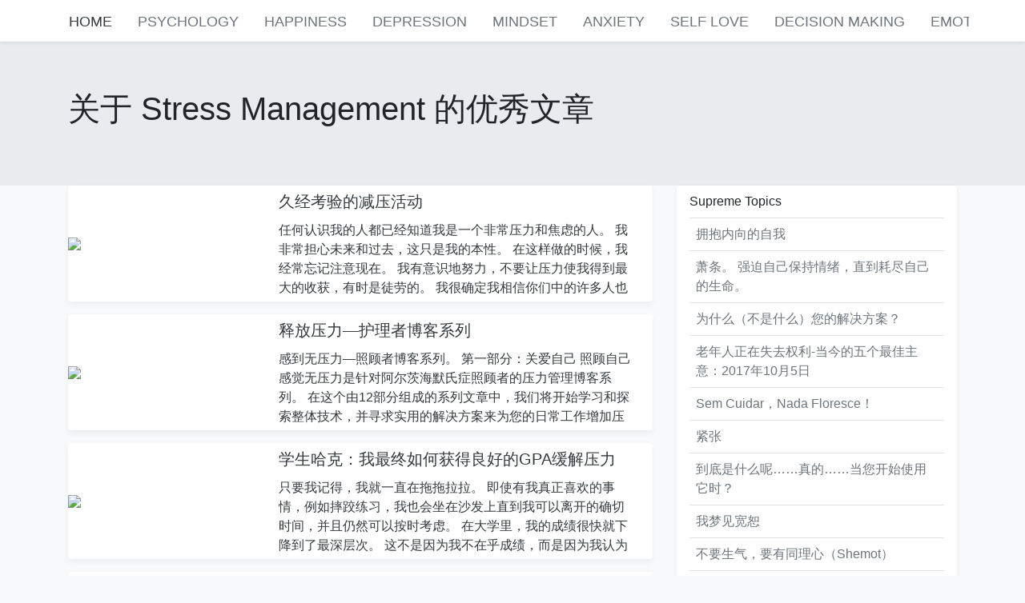

--- FILE ---
content_type: text/html; charset=UTF-8
request_url: https://www.psysoper.com/sop/stress-management/
body_size: 14111
content:
<!doctype html>
<html lang="en">
  <head>
    <meta charset="utf-8">
    <meta name="viewport" content="width=device-width, initial-scale=1, shrink-to-fit=no">
    <title>  Stress Management 心理搜普 &#8211; 专业心理学网站|心理学与生活</title>

    <!-- Bootstrap core CSS -->
      <link rel="stylesheet" href="https://cdn.jsdelivr.net/npm/bootstrap@4.6.2/dist/css/bootstrap.min.css" integrity="sha384-xOolHFLEh07PJGoPkLv1IbcEPTNtaed2xpHsD9ESMhqIYd0nLMwNLD69Npy4HI+N" crossorigin="anonymous">
    <!-- Custom styles for this template -->
    <link href="/style/offcanvas.css" rel="stylesheet">
  </head>
  <body class="bg-light ">    
<div class="nav-scroller bg-white shadow-sm fixed-top">
  <nav class="nav nav-underline container text-uppercase">
    <a class="nav-link active" href="/">Home</a>
      	<a href="https://www.psysoper.com/sop/psychology/">Psychology</a>
	<a href="https://www.psysoper.com/sop/happiness/">Happiness</a>
	<a href="https://www.psysoper.com/sop/depression/">Depression</a>
	<a href="https://www.psysoper.com/sop/mindset/">Mindset</a>
	<a href="https://www.psysoper.com/sop/anxiety/">Anxiety</a>
	<a href="https://www.psysoper.com/sop/self-love/">Self Love</a>
	<a href="https://www.psysoper.com/sop/decision-making/">Decision Making</a>
	<a href="https://www.psysoper.com/sop/emotions/">Emotions</a>
	<a href="https://www.psysoper.com/sop/suicide/">Suicide</a>
	<a href="https://www.psysoper.com/sop/compassion/">Compassion</a>
	<a href="https://www.psysoper.com/sop/trauma/">Trauma</a>
	<a href="https://www.psysoper.com/sop/ptsd/">PTSD</a>
	<a href="https://www.psysoper.com/sop/behavioral-economics/">Behavioral Economics</a>
	<a href="https://www.psysoper.com/sop/awareness/">Awareness</a>
	<a href="https://www.psysoper.com/sop/self-help/">Self Help</a>
	<a href="https://www.psysoper.com/sop/focus/">Focus</a>
	<a href="https://www.psysoper.com/sop/mental-illness/">Mental Illness</a>
	<a href="https://www.psysoper.com/sop/cognitive-bias/">Cognitive Bias</a>
	<a href="https://www.psysoper.com/sop/mind/">Mind</a>
	<a href="https://www.psysoper.com/sop/eating-disorders/">Eating Disorders</a>
	<a href="https://www.psysoper.com/sop/bias/">Bias</a>
	<a href="https://www.psysoper.com/sop/suicide-prevention/">Suicide Prevention</a>
	<a href="https://www.psysoper.com/sop/adhd/">Adhd</a>
	<a href="https://www.psysoper.com/sop/mental-health-awareness/">Mental Health Awareness</a>
	<a href="https://www.psysoper.com/sop/stress-management/">Stress Management</a>
	<a href="https://www.psysoper.com/sop/depression-treatment/">Depression Treatment</a>
	<a href="https://www.psysoper.com/sop/anxiety-disorder/">Anxiety Disorder</a>
	<a href="https://www.psysoper.com/sop/bipolar/">Bipolar</a>
	<a href="https://www.psysoper.com/sop/maslow/">Maslow</a>
	<a href="https://www.psysoper.com/sop/bipolar-disorder/">Bipolar Disorder</a>
  </nav>
</div><div class="jumbotron jumbotron-fluid mb-0">
  <div class="container pt-5">
    <h1>关于  Stress Management 的优秀文章</h1>
  </div>
</div>
<main role="main" class="container">
  

<div class="row">
    <div class="col-md-8">
                     <div class="card border-0 box-shadow mb-3" >
  <a href="https://www.psysoper.com/9724/%e4%b9%85%e7%bb%8f%e8%80%83%e9%aa%8c%e7%9a%84%e5%87%8f%e5%8e%8b%e6%b4%bb%e5%8a%a8/" class="nav-link p-0"><div class="row no-gutters text-dark">
    <div class="col-md-4 mx-0 px-0 d-flex align-items-center align-self-center">
      <img src="http://mdm.miximages.com/Relaxation/0MHSnZmE_loFenC8u.jpg">
    </div>
    <div class="col-md-8">
      <div class="card-body py-2">
        <h5 class="card-title">久经考验的减压活动</h5>
        <p class="card-text" style="max-height:93px;overflow:hidden">任何认识我的人都已经知道我是一个非常压力和焦虑的人。 我非常担心未来和过去，这只是我的本性。 在这样做的时候，我经常忘记注意现在。 我有意识地努力，不要让压力使我得到最大的收获，有时是徒劳的。 我很确定我相信你们中的许多人也会有类似的情况。 老实说，压力并不是不可磨灭的东西。 但是，我确实认为可以在一定程度上加以削减。 我已经看到自己变得对一个相对平静的人（都偏重于相对）完全感到紧张，我以为我会分享自己的秘密。 以下列出了我经过一段时间参与的许多简单活动，这些活动实际上已经提供了帮助。 向下滚动时，您会注意到其中许多是基本的，但请相信我，最基本的可能是最有效的！ 请记住，您唯一的目标应该是内心的平静 。 其他所有内容将自动落入适当位置。 如果没有，请耐心等待，并给它更多时间。 XYZ推荐的漂亮常规活动 1.祷告 这是我的个人财宝。 信念确实可以带您到位。&hellip;</p>
        
      </div>
    </div>
  </div></a>
</div>
            <div class="card border-0 box-shadow mb-3" >
  <a href="https://www.psysoper.com/9723/%e9%87%8a%e6%94%be%e5%8e%8b%e5%8a%9b-%e6%8a%a4%e7%90%86%e8%80%85%e5%8d%9a%e5%ae%a2%e7%b3%bb%e5%88%97/" class="nav-link p-0"><div class="row no-gutters text-dark">
    <div class="col-md-4 mx-0 px-0 d-flex align-items-center align-self-center">
      <img src="http://mdm.miximages.com/Caregiving/1KgFDE0TVWqauxblCW9etEQ.jpg">
    </div>
    <div class="col-md-8">
      <div class="card-body py-2">
        <h5 class="card-title">释放压力—护理者博客系列</h5>
        <p class="card-text" style="max-height:93px;overflow:hidden">感到无压力—照顾者博客系列。 第一部分：关爱自己 照顾自己 感觉无压力是针对阿尔茨海默氏症照顾者的压力管理博客系列。 在这个由12部分组成的系列文章中，我们将开始学习和探索整体技术，并寻求实用的解决方案来为您的日常工作增加压力管理。 我将分享护理人员的故事，他们的个人技巧以及阿尔茨海默氏病和痴呆症资源。 我们的第一个技巧是照顾自己 。 阿尔茨海默氏症的照顾者总是处于压力之下。 他们是最大的新人群。 我们的寿命更长，整体上更健康，但是我们当中有70％的人在生命中的某个时候需要长期护理。 照料会造成巨大的损失。 照料者的死亡率比非照料者的年龄高63％。 日常压力管理程序能否有所作为？ 当然，压力不会消失。 您将永远无法消除生活中的所有压力。 但是您可以更改对它的反应方式。 实用的工具，支持和资源就是压力管理的全部内容。&hellip;</p>
        
      </div>
    </div>
  </div></a>
</div>
            <div class="card border-0 box-shadow mb-3" >
  <a href="https://www.psysoper.com/9713/%e5%ad%a6%e7%94%9f%e5%93%88%e5%85%8b%ef%bc%9a%e6%88%91%e6%9c%80%e7%bb%88%e5%a6%82%e4%bd%95%e8%8e%b7%e5%be%97%e8%89%af%e5%a5%bd%e7%9a%84gpa%e7%bc%93%e8%a7%a3%e5%8e%8b%e5%8a%9b/" class="nav-link p-0"><div class="row no-gutters text-dark">
    <div class="col-md-4 mx-0 px-0 d-flex align-items-center align-self-center">
      <img src="http://remdm.miximages.com/max/1240/0*lSWQG3GgFoQjrF1j.jpg">
    </div>
    <div class="col-md-8">
      <div class="card-body py-2">
        <h5 class="card-title">学生哈克：我最终如何获得良好的GPA缓解压力</h5>
        <p class="card-text" style="max-height:93px;overflow:hidden">只要我记得，我就一直在拖拖拉拉。 即使有我真正喜欢的事情，例如摔跤练习，我也会坐在沙发上直到我可以离开的确切时间，并且仍然可以按时考虑。 在大学里，我的成绩很快就下降到了最深层次。 这不是因为我不在乎成绩，而是因为我认为成绩无关紧要。 老实说，我确实意识到我的GPA的重要性，如果我不弄清楚学业成功的关键，那我会多么费劲。 问题是我认为获得更好的成绩仅仅是关于在每个学期和考试前告诉自己我会和可能的。 我真的相信这一点，因为我知道自己很聪明，但是我绝对没有改变我的习惯。 在过去的一个学期中，我认为是时候进行改变了。 我意识到最重要的是，我真的很喜欢编程。 这是我毕业后每天都想做的事情，因此我需要提高GPA才能获得自己喜欢的出色编程工作。 我提出了一个万无一失的计划，并在学期末进行了展示。 这些是我采取的步骤： 创建一个excel工作表，并在每第五行上输入一个类名。 在下学期的所有课程中都这样做。 每周，将您要在本周末结束或将要发生的作业，测试或测验分别放在一行上。 在每个作业的右侧，放置您可能要花的最长时间来完成作业，或者您需要花很长时间来学习测验。 这里的关键是假设最坏的情况发生了，并且任务花费的时间比预期的长得多。 这样，如果您要花费的时间比您想要的更长，您将拥有一条安全毯。&hellip;</p>
        
      </div>
    </div>
  </div></a>
</div>
            <div class="card border-0 box-shadow mb-3" >
  <a href="https://www.psysoper.com/9712/%e5%85%8b%e6%9c%8d%e5%85%8b%e6%9c%8d%e5%81%87%e6%80%a7%e7%bb%bc%e5%90%88%e7%97%87%e5%90%97%ef%bc%9f-%e8%ae%a9%e6%88%91%e4%bb%ac%e5%85%8b%e6%9c%8d%e5%ae%83%e3%80%82/" class="nav-link p-0"><div class="row no-gutters text-dark">
    <div class="col-md-4 mx-0 px-0 d-flex align-items-center align-self-center">
      <img src="http://mdm.miximages.com/Impostor Syndrome/1_X-MQmMAem154roDLS7gfw.jpg">
    </div>
    <div class="col-md-8">
      <div class="card-body py-2">
        <h5 class="card-title">克服克服假性综合症吗？ 让我们克服它。</h5>
        <p class="card-text" style="max-height:93px;overflow:hidden">冒充者综合症的感觉是什么：“恭喜！ 您找到了工作，我们很高兴能将您加入团队。” 您听到的信息 ：“是的，没有别的人了，所以我们把它给了您，我们真的希望您不要弄乱它，但是如果您这样做了，请不要担心，因为我们会解雇您。 星期一见！” “恭喜！ 您已被硕士课程录取，我们期待在秋天见到你。” 您读到的内容是 ：“您是我们的最后选择，但我们需要一定数量的招生，所以我们决定让您加入。您不会像同龄人那么聪明，并且即使您这样做，也会在整个过程中都感到非常挣扎。超过第一学期。” “我们以后可以聊天吗？” 您听到的是 ：“我们以后可以聊天吗？ 我要开除/转储/离职。” 我知道这完全是荒谬的，但是当冒名顶替综合症在您的大脑中肆虐时，这并不是荒谬的。 Impostor综合症最强时，它会占用您的时间，精力和精力 ，难以应付。 两年前，我被介绍为冒名顶替综合症； 三个女人，都在同一天，问我是否在挣扎：我的学业顾问，一位同事和一名导师。&hellip;</p>
        
      </div>
    </div>
  </div></a>
</div>
            <div class="card border-0 box-shadow mb-3" >
  <a href="https://www.psysoper.com/9654/%e6%97%a0%e5%8e%8b%e5%8a%9b%e8%b0%83%e5%ba%a6/" class="nav-link p-0"><div class="row no-gutters text-dark">
    <div class="col-md-4 mx-0 px-0 d-flex align-items-center align-self-center">
      <img src="http://remdm.miximages.com/max/400/1*gxsfJdUxt61l9UF5bm_-TQ.png">
    </div>
    <div class="col-md-8">
      <div class="card-body py-2">
        <h5 class="card-title">无压力调度</h5>
        <p class="card-text" style="max-height:93px;overflow:hidden">在 Sorted³的开发过程中，我们有机会与很多人讨论了调度的实践。 我们发现，有些人最初担心调度会带来压力。 生活将是一切工作，没有乐趣。 但是，事实并非一定如此，因为排程不仅仅是为了充实工作。 这是为您重要的事情分配时间。 如果做得对，可以适当地保护工作，休闲，学习，兴趣爱好，朋友和家人的时间。 因此，在安排您的一天时，请记住以下几点。 如前所述，艾森豪威尔总统的时间管理方法在重要任务和紧急任务之间做出了区分。 艾森豪威尔（Eisenhower）认为重要任务应该优先处理，因为它们通常与实现自己的目标有关。 但是您对重要的定义是什么？ 很容易陷入陷阱，并认为重要的任务只能与工作相关 。 这样一来，您将工作置于优先位置，最终将进行相应的安排……这就是问题所在。 尽管工作可能很重要，但这不一定是我们应该定义的唯一事物。 我们的家庭，自我发展和幸福可能同样重要，甚至更重要。 生产力大师Stephen R.&hellip;</p>
        
      </div>
    </div>
  </div></a>
</div>
            <div class="card border-0 box-shadow mb-3" >
  <a href="https://www.psysoper.com/9591/%e4%bd%a0%e7%9a%84%e7%9c%bc%e7%9d%9b%e6%98%af%e9%80%9a%e5%90%91%e5%bf%83%e7%81%b5%e7%9a%84%e7%aa%97%e6%88%b7/" class="nav-link p-0"><div class="row no-gutters text-dark">
    <div class="col-md-4 mx-0 px-0 d-flex align-items-center align-self-center">
      <img src="http://mdm.miximages.com/Eyes/1gkGG2LkiXnapAGslmhMb5A.jpg">
    </div>
    <div class="col-md-8">
      <div class="card-body py-2">
        <h5 class="card-title">你的眼睛是通向心灵的窗户</h5>
        <p class="card-text" style="max-height:93px;overflow:hidden">诀窍不在于眼睛本身，而在于眼睛周围的肌肉。 当您不劳作或被动时 ，眼睛周围的肌肉就会放松 。 这样你的学生就束手无策了 。 但是当您参与或活跃时 ，眼睛周围的肌肉就会弯曲 。 这样你的学生就散大了 。 研究表明，瞳孔扩张程度与精神努力程度密切相关。 因此，如果您在努力思考，或者您深深地参与到某件事中，那么您的瞳孔就会扩大。 但是，当您相对放松时，您的学生会按比例收缩。 因此，眼睛周围的肌肉为您提供了一种简单的方法来评估和调节情绪。 您现在就可以做到-让眼睛周围的肌肉放松。 结合缓慢的深呼吸。 您会发现自己进入了更加放松的状态。&hellip;</p>
        
      </div>
    </div>
  </div></a>
</div>
            <div class="card border-0 box-shadow mb-3" >
  <a href="https://www.psysoper.com/9580/fidget-spinner-%e8%af%84%e8%ae%ba/" class="nav-link p-0"><div class="row no-gutters text-dark">
    <div class="col-md-4 mx-0 px-0 d-flex align-items-center align-self-center">
      <img src="http://mdm.miximages.com/Spinning/1S4d0kWylBgdo7y3kD9LXaQ.jpg">
    </div>
    <div class="col-md-8">
      <div class="card-body py-2">
        <h5 class="card-title">Fidget Spinner —评论</h5>
        <p class="card-text" style="max-height:93px;overflow:hidden">5星，满分5星。 这东西是爆炸！！！ 我不知道为什么，就是这样！！！ 我选择此微调框是因为我认为它看起来很有趣，为什么它看起来很有趣，我却一无所知。 但我确实要摘下结婚戒指，并经常将其旋转到桌上。 我从盒子里拿出了它，然后旋转了一下，我的第一个想法是这可能会有趣一分钟。 所以我把它放在沙发旁的桌子上，开始看电视。 几分钟后，我捡起它并开始旋转它，但我没有停下来。 我已经将它旋转在我的手指，桌子，鼻子上，当我说它在光头上旋转时。 （不要判断我！） 为什么这么有趣，我真的不知道……。 据我所知，它具有镇定作用。 如果您喜欢玩笔，回形针或几乎任何东西，请帮自己一个忙，并从中挑选一个。 到目前为止，PS Sy最长的旋转是4分8秒。 今天就在亚马逊上挑选！！！ WBESEV Tri-Spinner&hellip;</p>
        
      </div>
    </div>
  </div></a>
</div>
            <div class="card border-0 box-shadow mb-3" >
  <a href="https://www.psysoper.com/9572/%e6%82%a8%e9%9c%80%e8%a6%81%e7%bb%8f%e5%b8%b8%e7%ac%91%e7%9a%847%e4%b8%aa%e7%90%86%e7%94%b1/" class="nav-link p-0"><div class="row no-gutters text-dark">
    <div class="col-md-4 mx-0 px-0 d-flex align-items-center align-self-center">
      <img src="http://mdm.miximages.com/Benefits Of Laughter/1nFYOTOE8y5lOs_mAzGDO9g.jpg">
    </div>
    <div class="col-md-8">
      <div class="card-body py-2">
        <h5 class="card-title">您需要经常笑的7个理由</h5>
        <p class="card-text" style="max-height:93px;overflow:hidden">如果您根本不关心提高健康，大脑，社交生活和情绪的质量，那么必须经常笑。 我不是在谈论虚假，假笑，而是在笑直到你的脸变得有点笑为止。 拥有幽默感会有益于您的生活的各个方面以及周围人们的生活。 与一些紧张的成年人可能告诉你的相反，当你还是个孩子的时候（甚至是成年的），笑和笑并不是轻浮的活动。 笑和能够看到生活中的幽默对于在这个（有时）疯狂的世界中蓬勃发展至关重要。 因此，不要那么认真，学习为什么幽默对您的思想，身体和灵魂如此重要。 良好的（有时甚至是不良的）幽默感可以做到以下几点： 使您坚强，健康，美丽 您笑得越多，生病的频率就越低。 研究表明，笑可以增强免疫系统。 它通过刺激神经系统来达到此目的，而神经系统开始对病毒和细菌进行自然防御。 它还可以降低血压，并帮助您避免可怕的面部和胸部发红，这对您的心脏和大脑非常有用。 笑声可以帮助您节省医疗费用，降低医疗费用并帮助您减少工作日。 扩大您的社交圈 狗做。 老鼠去做。 人们也这样做。 想一想，谁不喜欢笑。&hellip;</p>
        
      </div>
    </div>
  </div></a>
</div>
            <div class="card border-0 box-shadow mb-3" >
  <a href="https://www.psysoper.com/9571/%e5%ba%93%e7%8f%80%ef%bc%9a%e5%b8%83%e5%88%97%e5%a1%94%e5%b0%bc%e7%8c%8e%e7%8a%ac%e5%9c%a84%e5%b2%81%e6%97%b6%e8%a2%ab%e8%af%8a%e6%96%ad%e5%87%ba%e6%82%a3%e6%9c%89%e7%99%8c%e7%97%87/" class="nav-link p-0"><div class="row no-gutters text-dark">
    <div class="col-md-4 mx-0 px-0 d-flex align-items-center align-self-center">
      <img src="http://mdm.miximages.com/Dogs/1zTDwyO-x9MM5SjzeY0-opA.jpg">
    </div>
    <div class="col-md-8">
      <div class="card-body py-2">
        <h5 class="card-title">库珀：布列塔尼猎犬在4岁时被诊断出患有癌症</h5>
        <p class="card-text" style="max-height:93px;overflow:hidden">我第一次出去探索一条小径，刚坐在河边，水落在一些岩石上。 它发出的声音只有滴答滴答声，只有几英寸。 我试图放松，因为当吠叫的声音进入我的意识时，我的脑海里正在嬉戏。 那只狗不断吠叫，我很想惹恼他。 我还听到了一个女人的声音，但是几乎不停地咆哮着那只狗。 在寂静的小溪中，我想到可能出了点问题，于是我起身向声音走去。 我看到一个女人来回大喊，“库珀，库珀。”她扔石头。 我可以告诉她压力很大，“我想拿我的狗，但他不会来。”我们可以听到狗的声音，但几乎看不见他通过刷子。 我决定爬过去，那个女人跟着我。 我们发现库珀在吠叫着什么，我们发现浣熊站在小溪周围的一些岩石上。 库珀在浣熊的吠叫声中向左和向右跑，而野生动物则保持静止。 扔石头分散库珀的注意力没有用，也没有在喊他的名字。 这只狗正在分配。 我们意外地鼓励库珀靠近。 我可以从女人的声音中听到，她现在非常紧张，“那只浣熊可能患有狂犬病。”我也不希望任何一种动物被咬。 我捡起一根长长的，浓密的树枝，试图将它们分开。 由于周围有刷子，很难移动。 库珀似乎变得越来越大胆，增加了树枝，浣熊朝着岸边和树下奔去。&hellip;</p>
        
      </div>
    </div>
  </div></a>
</div>
            <div class="card border-0 box-shadow mb-3" >
  <a href="https://www.psysoper.com/9555/%e5%a6%82%e4%bd%95%e5%87%bb%e8%b4%a5%e4%ba%a4%e9%80%9a%e9%ab%98%e5%b3%b0/" class="nav-link p-0"><div class="row no-gutters text-dark">
    <div class="col-md-4 mx-0 px-0 d-flex align-items-center align-self-center">
      <img src="http://mdm.miximages.com/Travel/1t9OzwPXONQnYdulPMjZSHQ.png">
    </div>
    <div class="col-md-8">
      <div class="card-body py-2">
        <h5 class="card-title">如何击败交通高峰</h5>
        <p class="card-text" style="max-height:93px;overflow:hidden">星期一早上去上班可能在周末后变得很艰难，但是由于大量的雪崩交通常常使情况变得更糟，整个旅程难以忍受。 尤其是当流量使您晚一点时。 但是，您可以使用一些策略来帮助您避免一些流量，从而减轻这种麻烦。 什么时候最好离开 第一个技巧是弄清楚什么时候最好离开。 由于某种原因，这被称为高峰时间，最大的流量累积通常发生在上午8点至上午9点以及下午5点至下午6点之间。 一个好主意是尝试每天离开稍有不同的时间，并在手机上记下旅途需要花费多长时间。 几周后，您应该开始看到一种情况，确切地说什么时候交通最糟糕，什么时候道路最空。 如果您有灵活的工作时间，则这项工作特别好，这意味着您将能够比平时更早开始工作并提前完成工作。 但是，并非所有雇主都提供此服务。 在这种情况下，早退和在办公室吃早餐可能仍然有用。 您也可以比平时稍晚离开，以便呆在办公室，看书或以某种方式招待自己，从而减少大部分交通流量。 您还可以在当地的咖啡馆或工作一天后放松身心的地方出发。 最佳路线 如果有一条往返于工作场所的主要高速公路，那么实际上就是您要避免的一条高速公路。 通常这可能是最快的，但是在高峰时段，情况会急剧变化。 通常，在道路繁忙时，最直接的路线是最差的选择。 这是因为您将不断遇到繁忙的交通，从而使您减速。&hellip;</p>
        
      </div>
    </div>
  </div></a>
</div>

    <nav>
  <ul class='pagination'>
	<li class='page-item'><span class='page-link current'>1</span></li>
	<li class='page-item'><a class='page-link' href='https://www.psysoper.com/sop/stress-management/page/2/'>2</a></li>
	<li class='page-item'><a class='page-link' href='https://www.psysoper.com/sop/stress-management/page/3/'>3</a></li>
	<li class='page-item'><a class='page-link' href='https://www.psysoper.com/sop/stress-management/page/4/'>4</a></li>
	<li class='page-item'><a class='page-link' href='https://www.psysoper.com/sop/stress-management/page/5/'>5</a></li>
	<li class='page-item'><a class='page-link' href='https://www.psysoper.com/sop/stress-management/page/6/'>6</a></li>
	<li class='page-item'><a class="next page-link" href="https://www.psysoper.com/sop/stress-management/page/2/">Next</a></li>
</ul>
	</nav>
	        
    </div>
    
    <div class="col-md-4">

        <div class="px-3 pb-2 bg-white rounded shadow-sm relate">
    <p class="py-2 mb-0">Supreme Topics</p>
          <p class="p-2 mb-0 border-top border-gray">
        <a href="https://www.psysoper.com/3665/%e6%8b%a5%e6%8a%b1%e5%86%85%e5%90%91%e7%9a%84%e8%87%aa%e6%88%91/" rel="bookmark" class="nav-link p-0">拥抱内向的自我</a>
      </p>
      <p class="p-2 mb-0 border-top border-gray">
        <a href="https://www.psysoper.com/4055/%e8%90%a7%e6%9d%a1%e3%80%82-%e5%bc%ba%e8%bf%ab%e8%87%aa%e5%b7%b1%e4%bf%9d%e6%8c%81%e6%83%85%e7%bb%aa%ef%bc%8c%e7%9b%b4%e5%88%b0%e8%80%97%e5%b0%bd%e8%87%aa%e5%b7%b1%e7%9a%84%e7%94%9f%e5%91%bd%e3%80%82/" rel="bookmark" class="nav-link p-0">萧条。 强迫自己保持情绪，直到耗尽自己的生命。</a>
      </p>
      <p class="p-2 mb-0 border-top border-gray">
        <a href="https://www.psysoper.com/5223/%e4%b8%ba%e4%bb%80%e4%b9%88%ef%bc%88%e4%b8%8d%e6%98%af%e4%bb%80%e4%b9%88%ef%bc%89%e6%82%a8%e7%9a%84%e8%a7%a3%e5%86%b3%e6%96%b9%e6%a1%88%ef%bc%9f/" rel="bookmark" class="nav-link p-0">为什么（不是什么）您的解决方案？</a>
      </p>
      <p class="p-2 mb-0 border-top border-gray">
        <a href="https://www.psysoper.com/7285/%e8%80%81%e5%b9%b4%e4%ba%ba%e6%ad%a3%e5%9c%a8%e5%a4%b1%e5%8e%bb%e6%9d%83%e5%88%a9-%e5%bd%93%e4%bb%8a%e7%9a%84%e4%ba%94%e4%b8%aa%e6%9c%80%e4%bd%b3%e4%b8%bb%e6%84%8f%ef%bc%9a2017%e5%b9%b410%e6%9c%885/" rel="bookmark" class="nav-link p-0">老年人正在失去权利-当今的五个最佳主意：2017年10月5日</a>
      </p>
      <p class="p-2 mb-0 border-top border-gray">
        <a href="https://www.psysoper.com/1850/sem-cuidar%ef%bc%8cnada-floresce%ef%bc%81/" rel="bookmark" class="nav-link p-0">Sem Cuidar，Nada Floresce！</a>
      </p>
      <p class="p-2 mb-0 border-top border-gray">
        <a href="https://www.psysoper.com/4682/%e7%b4%a7%e5%bc%a0/" rel="bookmark" class="nav-link p-0">紧张</a>
      </p>
      <p class="p-2 mb-0 border-top border-gray">
        <a href="https://www.psysoper.com/3938/%e5%88%b0%e5%ba%95%e6%98%af%e4%bb%80%e4%b9%88%e5%91%a2%e7%9c%9f%e7%9a%84%e5%bd%93%e6%82%a8%e5%bc%80%e5%a7%8b%e4%bd%bf%e7%94%a8%e5%ae%83%e6%97%b6%ef%bc%9f/" rel="bookmark" class="nav-link p-0">到底是什么呢……真的……当您开始使用它时？</a>
      </p>
      <p class="p-2 mb-0 border-top border-gray">
        <a href="https://www.psysoper.com/5707/%e6%88%91%e6%a2%a6%e8%a7%81%e5%ae%bd%e6%81%95/" rel="bookmark" class="nav-link p-0">我梦见宽恕</a>
      </p>
      <p class="p-2 mb-0 border-top border-gray">
        <a href="https://www.psysoper.com/9081/%e4%b8%8d%e8%a6%81%e7%94%9f%e6%b0%94%ef%bc%8c%e8%a6%81%e6%9c%89%e5%90%8c%e7%90%86%e5%bf%83%ef%bc%88shemot%ef%bc%89/" rel="bookmark" class="nav-link p-0">不要生气，要有同理心（Shemot）</a>
      </p>
      <p class="p-2 mb-0 border-top border-gray">
        <a href="https://www.psysoper.com/3613/%e7%a9%ba%e9%92%b1%e5%8c%85%e7%9a%84%e5%a5%bd%e5%a4%84%ef%bc%9a%e7%bb%99%e4%ba%88%e4%bd%bf%e6%88%91%e4%bb%ac%e5%bf%ab%e4%b9%90/" rel="bookmark" class="nav-link p-0">空钱包的好处：给予使我们快乐</a>
      </p>
      <p class="p-2 mb-0 border-top border-gray">
        <a href="https://www.psysoper.com/5138/%e5%af%bb%e6%89%be%e7%9c%9f%e6%ad%a3%e7%9a%84%e5%b9%b8%e7%a6%8f%e6%98%af%e5%86%92%e9%99%a9%e7%9a%84%e7%94%9f%e6%84%8f/" rel="bookmark" class="nav-link p-0">寻找真正的幸福是冒险的生意</a>
      </p>
      <p class="p-2 mb-0 border-top border-gray">
        <a href="https://www.psysoper.com/7806/%e6%b2%a1%e6%9c%89%e4%ba%ba%e5%8f%af%e4%bb%a5%e4%b8%ba%e6%82%a8%e5%81%9a%e5%8d%b3%e4%bd%bf%e4%bb%96%e4%bb%ac%e5%8f%af%e4%bb%a5%e5%81%9a-sophie-benshitta-ma/" rel="bookmark" class="nav-link p-0">没有人可以为您做……即使他们可以做……– Sophie Benshitta Maven</a>
      </p>
      <p class="p-2 mb-0 border-top border-gray">
        <a href="https://www.psysoper.com/6961/2018%e5%b9%b49%e6%9c%8829%e6%97%a5-%e6%9b%b4%e6%96%b0/" rel="bookmark" class="nav-link p-0">2018年9月29日-更新</a>
      </p>
      <p class="p-2 mb-0 border-top border-gray">
        <a href="https://www.psysoper.com/5848/%e6%81%90%e6%83%a7%e4%b9%8b%e6%97%85/" rel="bookmark" class="nav-link p-0">恐惧之旅</a>
      </p>
      <p class="p-2 mb-0 border-top border-gray">
        <a href="https://www.psysoper.com/8213/%e4%b8%8e%e9%81%ad%e5%8f%97%e5%88%9b%e4%bc%a4%e7%9a%84%e4%ba%ba%e5%88%b6%e5%ae%9a%e8%ae%a1%e5%88%92%ef%bc%9f-%e8%af%b7%e5%85%88%e9%98%85%e8%af%bb%e6%ad%a4%e5%86%85%e5%ae%b9%e3%80%82/" rel="bookmark" class="nav-link p-0">与遭受创伤的人制定计划？ 请先阅读此内容。</a>
      </p>
  </div>        
    </div>
    
    </div>
</main>
<footer class="footer mt-auto py-3">
  <div class="container">
    <ul class="list-inline text-center relate small">
        <li class="list-inline-item">Copyright &copy; <a href="https://www.psysoper.com">心理搜普</a> - All Rights Reserved.</li>
        <li class="list-inline-item"><a href="/topics">Topics</a></li>
        <li class="list-inline-item"><a href="#">Terms</a></li>
        <li class="list-inline-item"><a href="#">Privacy Policy</a></li>
    </ul>
  </div>
</footer>
<script src="https://code.jquery.com/jquery-3.3.1.slim.min.js" integrity="sha384-q8i/X+965DzO0rT7abK41JStQIAqVgRVzpbzo5smXKp4YfRvH+8abtTE1Pi6jizo" crossorigin="anonymous"></script>
<script src="https://cdnjs.cloudflare.com/ajax/libs/popper.js/1.14.7/umd/popper.min.js" integrity="sha384-UO2eT0CpHqdSJQ6hJty5KVphtPhzWj9WO1clHTMGa3JDZwrnQq4sF86dIHNDz0W1" crossorigin="anonymous"></script>
<script src="https://stackpath.bootstrapcdn.com/bootstrap/4.3.1/js/bootstrap.min.js" integrity="sha384-JjSmVgyd0p3pXB1rRibZUAYoIIy6OrQ6VrjIEaFf/nJGzIxFDsf4x0xIM+B07jRM" crossorigin="anonymous"></script>
</body>
<!-- Default Statcounter code for Psysoper.com
https://www.psysoper.com -->
<script type="text/javascript">
var sc_project=12226658; 
var sc_invisible=1; 
var sc_security="5329cf05"; 
</script>
<script type="text/javascript"
src="https://www.statcounter.com/counter/counter.js"
async></script>
<noscript><div class="statcounter"><a title="Web Analytics"
href="https://statcounter.com/" target="_blank"><img
class="statcounter"
src="https://c.statcounter.com/12226658/0/5329cf05/1/"
alt="Web Analytics"></a></div></noscript>
<!-- End of Statcounter Code -->
</html>